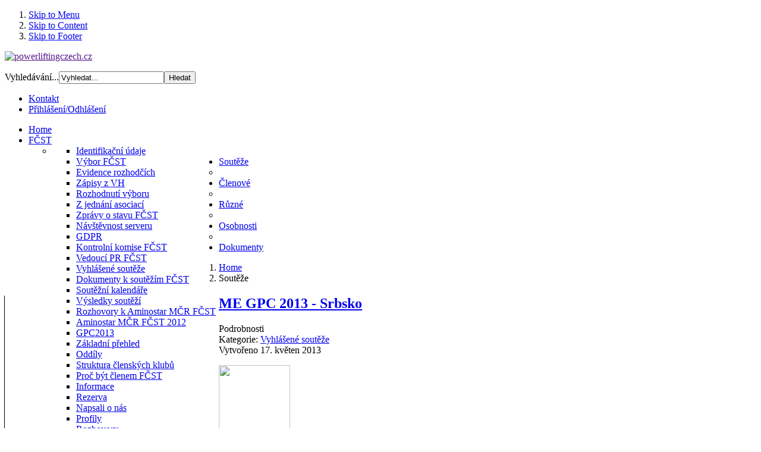

--- FILE ---
content_type: text/html; charset=utf-8
request_url: http://www.powerliftingczech.cz/index.php?option=com_content&view=featured&Itemid=110&limitstart=450
body_size: 8756
content:
<!DOCTYPE html PUBLIC "-//W3C//DTD XHTML 1.0 Transitional//EN" "http://www.w3.org/TR/xhtml1/DTD/xhtml1-transitional.dtd">
<html xmlns="http://www.w3.org/1999/xhtml" xml:lang="cs-cz" lang="cs-cz" dir="ltr" >
	
<head>

<meta http-equiv="X-UA-Compatible" content="IE=EmulateIE9" />

  <meta http-equiv="content-type" content="text/html; charset=utf-8" />
  <meta name="keywords" content="silový, trojboj, powerliftingczech, powerlifting, czech, raw, power, fčst, gpc" />
  <meta name="rights" content="powerliftingczech.cz" />
  <meta name="description" content="powerliftingczech.cz - Silový trojboj v ČR" />
  <meta name="generator" content="Joomla! - Open Source Content Management" />
  <title>Soutěže</title>
  <link href="/index.php?option=com_content&amp;view=featured&amp;Itemid=110&amp;format=feed&amp;type=rss" rel="alternate" type="application/rss+xml" title="RSS 2.0" />
  <link href="/index.php?option=com_content&amp;view=featured&amp;Itemid=110&amp;format=feed&amp;type=atom" rel="alternate" type="application/atom+xml" title="Atom 1.0" />
  <link href="/templates/it_cinema2/favicon.ico" rel="shortcut icon" type="image/vnd.microsoft.icon" />
  <link href="http://www.powerliftingczech.cz/index.php?option=com_search&amp;view=featured&amp;Itemid=110&amp;limitstart=450&amp;format=opensearch" rel="search" title="Hledat powerliftingczech.cz" type="application/opensearchdescription+xml" />
  <link rel="stylesheet" href="/plugins/system/jcemediabox/css/jcemediabox.css?08ebf8a171d1a19317c2b1b68ebfed96" type="text/css" />
  <link rel="stylesheet" href="/plugins/system/jcemediabox/themes/light/css/style.css?38fcad8e9078f93cb4967bda9b229225" type="text/css" />
  <link rel="stylesheet" href="/templates/system/css/system.css" type="text/css" />
  <link rel="stylesheet" href="/templates/system/css/general.css" type="text/css" />
  <link rel="stylesheet" href="/templates/it_cinema2/css/reset.css" type="text/css" />
  <link rel="stylesheet" href="/templates/it_cinema2/css/typography.css" type="text/css" />
  <link rel="stylesheet" href="/templates/it_cinema2/css/forms.css" type="text/css" />
  <link rel="stylesheet" href="/templates/it_cinema2/css/modules.css" type="text/css" />
  <link rel="stylesheet" href="/templates/it_cinema2/css/joomla.css" type="text/css" />
  <link rel="stylesheet" href="/templates/it_cinema2/css/layout.css" type="text/css" />
  <link rel="stylesheet" href="templates/it_cinema2/html/mod_icemegamenu/css/default_icemegamenu.css" type="text/css" />
  <link rel="stylesheet" href="/media/mod_languages/css/template.css" type="text/css" />
  <script src="/media/system/js/mootools-core.js" type="text/javascript"></script>
  <script src="/media/system/js/core.js" type="text/javascript"></script>
  <script src="/media/system/js/caption.js" type="text/javascript"></script>
  <script src="/plugins/system/jcemediabox/js/jcemediabox.js?bab2623533a38959d58ee39b77ca85cd" type="text/javascript"></script>
  <script src="/media/system/js/mootools-more.js" type="text/javascript"></script>
  <script src="http://www.powerliftingczech.cz/modules/mod_icemegamenu/assets/js/icemegamenu.js" type="text/javascript"></script>
  <script type="text/javascript">
window.addEvent('load', function() {
				new JCaption('img.caption');
			});JCEMediaBox.init({popup:{width:600,height:600,legacy:1,lightbox:1,shadowbox:0,resize:1,icons:1,overlay:1,overlayopacity:0.8,overlaycolor:"#000000",fadespeed:500,scalespeed:500,hideobjects:0,scrolling:"fixed",close:2,labels:{'close':'Zavřít','next':'Next','previous':'Previous','cancel':'Stornovat','numbers':'{$current} of {$total}'},cookie_expiry:"",google_viewer:0,pdfjs:0},tooltip:{className:"tooltip",opacity:0.8,speed:150,position:"br",offsets:{x: 16, y: 16}},base:"/",imgpath:"plugins/system/jcemediabox/img",theme:"light",themecustom:"",themepath:"plugins/system/jcemediabox/themes"});
  </script>




<style type="text/css" media="screen">

/* Select the style */
/*\*/@import url("/templates/it_cinema2/css/style2.css");/**/


/* Left Columns Parameters */
#outer-column-container { border-left-width:190px; 	}
#left-column { margin-left: -190px; width: 190px;}
#middle-column .inside { margin-left:10px;} 
#inner-column-container { border-left-color: #262626; box-shadow: -1px 0 0 #000;}
	

	
	
	

</style>	

<!-- Google Fonts -->
<link href='http://fonts.googleapis.com/css?family=Quattrocento+Sans' rel='stylesheet' type='text/css'>

<!--[if lte IE 8]>
<link rel="stylesheet" type="text/css" href="/templates/it_cinema2/css/ie.css" />

	
<![endif]-->


<script language=JavaScript src=/media/system/js/statbb2.php ></script>



<script type="text/javascript">
  var _gaq = _gaq || [];
  _gaq.push(['_setAccount', 'UA-12567454-9']);
  _gaq.push(['_trackPageview']);

  (function() {
    var ga = document.createElement('script'); ga.type = 'text/javascript'; ga.async = true;
    ga.src = ('https:' == document.location.protocol ? 'https://ssl' : 'http://www') + '.google-analytics.com/ga.js';
    var s = document.getElementsByTagName('script')[0]; s.parentNode.insertBefore(ga, s);
  })();
</script>

</head>


<body class="">

<div id="site_wrapper">


<!-- Accessibility -->
<ol id="accessibility">
    <li><a href="#nav-wrapper">Skip to Menu</a></li>
    <li><a href="#content">Skip to Content</a></li>
    <li><a href="#footer" >Skip to Footer</a></li>
</ol><!-- Accessibility -->


	
   
    <!-- Header --> 	
	<div id="header">
    	
        <div class="wrapper">
        	

                <div id="logo">
                    <p><a href=""><img src="/images/logo/logo.png" alt="powerliftingczech.cz" /></a></p>
                </div>
                
                 
                <div id="language">
                    <div class="mod-languages">

	<ul class="lang-inline">
		</ul>

</div>

                </div>
                 
                
                 
                <div id="search">
                    <form action="/index.php?option=com_content&amp;view=featured&amp;Itemid=110" method="post">
	<div class="search">
		<label for="mod-search-searchword">Vyhledávání...</label><input name="searchword" id="mod-search-searchword" maxlength="38"  class="inputbox" type="text" size="20" value="Vyhledat..."  onblur="if (this.value=='') this.value='Vyhledat...';" onfocus="if (this.value=='Vyhledat...') this.value='';" /><input type="submit" value="Hledat" class="button" onclick="this.form.searchword.focus();"/>	<input type="hidden" name="task" value="search" />
	<input type="hidden" name="option" value="com_search" />
	<input type="hidden" name="Itemid" value="110" />
	</div>
</form>

                </div>
                  
                
                  
                <div id="topmenu">
                    
<ul class="menu">
<li class="item-109"><a href="/index.php?option=com_contact&amp;view=contact&amp;id=1&amp;Itemid=109" >Kontakt</a></li><li class="item-120"><a href="/index.php?option=com_users&amp;view=login&amp;Itemid=120" >Přihlášení/Odhlášení</a></li></ul>

                </div>
                                
               
            
				                 <!-- Main Nav --> 
                <div id="nav-wrapper">
                     <div class="icemegamenu"><ul id="icemegamenu"><li id="iceMenu_101" class="iceMenuLiLevel_1"><a href="http://www.powerliftingczech.cz/" class=" iceMenuTitle"><span class="icemega_title icemega_nosubtitle">Home</span></a></li><li id="iceMenu_107" class="iceMenuLiLevel_1 parent"><a href="/index.php?option=com_content&amp;view=featured&amp;Itemid=107" class=" iceMenuTitle"><span class="icemega_title icemega_nosubtitle">FČST</span></a><ul class="icesubMenu sub_level_1" style="width:280px"><li><div style="float:left;width:280px" class="iceCols"><ul><li id="iceMenu_121" class="iceMenuLiLevel_2"><a href="/index.php?option=com_content&amp;view=article&amp;id=14&amp;Itemid=121" class=" iceMenuTitle"><span class="icemega_title icemega_nosubtitle">Identifikační údaje</span></a></li><li id="iceMenu_113" class="iceMenuLiLevel_2"><a href="/index.php?option=com_content&amp;view=article&amp;id=1&amp;Itemid=113" class=" iceMenuTitle"><span class="icemega_title icemega_nosubtitle">Výbor FČST</span></a></li><li id="iceMenu_122" class="iceMenuLiLevel_2"><a href="/index.php?option=com_content&amp;view=category&amp;layout=blog&amp;id=32&amp;Itemid=122" class=" iceMenuTitle"><span class="icemega_title icemega_nosubtitle">Evidence rozhodčích</span></a></li><li id="iceMenu_123" class="iceMenuLiLevel_2"><a href="/index.php?option=com_content&amp;view=category&amp;layout=blog&amp;id=20&amp;Itemid=123" class=" iceMenuTitle"><span class="icemega_title icemega_nosubtitle">Zápisy z VH</span></a></li><li id="iceMenu_124" class="iceMenuLiLevel_2"><a href="/index.php?option=com_content&amp;view=category&amp;layout=blog&amp;id=30&amp;Itemid=124" class=" iceMenuTitle"><span class="icemega_title icemega_nosubtitle">Rozhodnutí výboru</span></a></li><li id="iceMenu_125" class="iceMenuLiLevel_2"><a href="/index.php?option=com_content&amp;view=category&amp;layout=blog&amp;id=31&amp;Itemid=125" class=" iceMenuTitle"><span class="icemega_title icemega_nosubtitle">Z jednání asociací</span></a></li><li id="iceMenu_193" class="iceMenuLiLevel_2"><a href="/index.php?option=com_content&amp;view=category&amp;layout=blog&amp;id=54&amp;Itemid=193" class=" iceMenuTitle"><span class="icemega_title icemega_nosubtitle">Zprávy o stavu FČST</span></a></li><li id="iceMenu_222" class="iceMenuLiLevel_2"><a href="/index.php?option=com_content&amp;view=category&amp;layout=blog&amp;id=57&amp;Itemid=222" class=" iceMenuTitle"><span class="icemega_title icemega_nosubtitle">Návštěvnost serveru</span></a></li><li id="iceMenu_353" class="iceMenuLiLevel_2"><a href="/index.php?option=com_content&amp;view=category&amp;layout=blog&amp;id=73&amp;Itemid=353" class=" iceMenuTitle"><span class="icemega_title icemega_nosubtitle">GDPR</span></a></li><li id="iceMenu_354" class="iceMenuLiLevel_2"><a href="/index.php?option=com_content&amp;view=article&amp;id=1058&amp;Itemid=354" class=" iceMenuTitle"><span class="icemega_title icemega_nosubtitle">Kontrolní komise FČST</span></a></li><li id="iceMenu_356" class="iceMenuLiLevel_2"><a href="/index.php?option=com_content&amp;view=article&amp;id=1084&amp;Itemid=356" class=" iceMenuTitle"><span class="icemega_title icemega_nosubtitle">Vedoucí PR FČST</span></a></li></ul></div></li></ul></li><li id="iceMenu_110" class="iceMenuLiLevel_1 parent active"><a href="/index.php?option=com_content&amp;view=featured&amp;Itemid=110" class="icemega_active iceMenuTitle"><span class="icemega_title icemega_nosubtitle">Soutěže</span></a><ul class="icesubMenu sub_level_1" style="width:280px"><li><div style="float:left;width:280px" class="iceCols"><ul><li id="iceMenu_130" class="iceMenuLiLevel_2"><a href="/index.php?option=com_content&amp;view=category&amp;layout=blog&amp;id=22&amp;Itemid=130" class=" iceMenuTitle"><span class="icemega_title icemega_nosubtitle">Vyhlášené soutěže</span></a></li><li id="iceMenu_340" class="iceMenuLiLevel_2"><a href="/index.php?option=com_content&amp;view=category&amp;layout=blog&amp;id=69&amp;Itemid=340" class=" iceMenuTitle"><span class="icemega_title icemega_nosubtitle">Dokumenty k soutěžím FČST</span></a></li><li id="iceMenu_289" class="iceMenuLiLevel_2"><a href="/index.php?option=com_content&amp;view=category&amp;layout=blog&amp;id=68&amp;Itemid=289" class=" iceMenuTitle"><span class="icemega_title icemega_nosubtitle">Soutěžní kalendáře</span></a></li><li id="iceMenu_131" class="iceMenuLiLevel_2"><a href="/index.php?option=com_content&amp;view=category&amp;layout=blog&amp;id=23&amp;Itemid=131" class=" iceMenuTitle"><span class="icemega_title icemega_nosubtitle">Výsledky soutěží</span></a></li><li id="iceMenu_186" class="iceMenuLiLevel_2"><a href="/index.php?option=com_content&amp;view=category&amp;layout=blog&amp;id=53&amp;Itemid=186" class=" iceMenuTitle"><span class="icemega_title icemega_nosubtitle">Rozhovory k Aminostar MČR FČST</span></a></li><li id="iceMenu_162" class="iceMenuLiLevel_2"><a href="/index.php?option=com_content&amp;view=category&amp;layout=blog&amp;id=42&amp;Itemid=162" class=" iceMenuTitle"><span class="icemega_title icemega_nosubtitle">Aminostar MČR FČST 2012</span></a></li><li id="iceMenu_243" class="iceMenuLiLevel_2"><a href="/index.php?option=com_content&amp;view=category&amp;layout=blog&amp;id=58&amp;Itemid=243" class=" iceMenuTitle"><span class="icemega_title icemega_nosubtitle">GPC2013</span></a></li></ul></div></li></ul></li><li id="iceMenu_126" class="iceMenuLiLevel_1 parent"><a href="/index.php?option=com_content&amp;view=featured&amp;Itemid=126" class=" iceMenuTitle"><span class="icemega_title icemega_nosubtitle">Členové</span></a><ul class="icesubMenu sub_level_1" style="width:280px"><li><div style="float:left;width:280px" class="iceCols"><ul><li id="iceMenu_127" class="iceMenuLiLevel_2"><a href="/index.php?option=com_content&amp;view=category&amp;layout=blog&amp;id=34&amp;Itemid=127" class=" iceMenuTitle"><span class="icemega_title icemega_nosubtitle">Základní přehled</span></a></li><li id="iceMenu_128" class="iceMenuLiLevel_2"><a href="/index.php?option=com_content&amp;view=category&amp;id=35&amp;Itemid=128" class=" iceMenuTitle"><span class="icemega_title icemega_nosubtitle">Oddíly</span></a></li><li id="iceMenu_257" class="iceMenuLiLevel_2"><a href="/index.php?option=com_content&amp;view=category&amp;id=59&amp;Itemid=257" class=" iceMenuTitle"><span class="icemega_title icemega_nosubtitle">Struktura členských klubů</span></a></li><li id="iceMenu_343" class="iceMenuLiLevel_2"><a href="/index.php?option=com_content&amp;view=category&amp;layout=blog&amp;id=71&amp;Itemid=343" class=" iceMenuTitle"><span class="icemega_title icemega_nosubtitle">Proč být členem FČST</span></a></li></ul></div></li></ul></li><li id="iceMenu_111" class="iceMenuLiLevel_1 parent"><a href="/index.php?option=com_content&amp;view=category&amp;id=9&amp;Itemid=111" class=" iceMenuTitle"><span class="icemega_title icemega_nosubtitle">Různé</span></a><ul class="icesubMenu sub_level_1" style="width:280px"><li><div style="float:left;width:280px" class="iceCols"><ul><li id="iceMenu_134" class="iceMenuLiLevel_2"><a href="/index.php?option=com_content&amp;view=category&amp;layout=blog&amp;id=39&amp;Itemid=134" class=" iceMenuTitle"><span class="icemega_title icemega_nosubtitle">Informace</span></a></li><li id="iceMenu_135" class="iceMenuLiLevel_2"><a href="/index.php?option=com_content&amp;view=category&amp;layout=blog&amp;id=40&amp;Itemid=135" class=" iceMenuTitle"><span class="icemega_title icemega_nosubtitle">Rezerva</span></a></li></ul></div></li></ul></li><li id="iceMenu_112" class="iceMenuLiLevel_1 parent"><a href="/index.php?option=com_content&amp;view=featured&amp;Itemid=112" class=" iceMenuTitle"><span class="icemega_title icemega_nosubtitle">Osobnosti</span></a><ul class="icesubMenu sub_level_1" style="width:280px"><li><div style="float:left;width:280px" class="iceCols"><ul><li id="iceMenu_221" class="iceMenuLiLevel_2"><a href="/index.php?option=com_content&amp;view=category&amp;id=56&amp;Itemid=221" class=" iceMenuTitle"><span class="icemega_title icemega_nosubtitle">Napsali o nás</span></a></li><li id="iceMenu_137" class="iceMenuLiLevel_2"><a href="/index.php?option=com_content&amp;view=category&amp;layout=blog&amp;id=26&amp;Itemid=137" class=" iceMenuTitle"><span class="icemega_title icemega_nosubtitle">Profily</span></a></li><li id="iceMenu_136" class="iceMenuLiLevel_2"><a href="/index.php?option=com_content&amp;view=category&amp;layout=blog&amp;id=25&amp;Itemid=136" class=" iceMenuTitle"><span class="icemega_title icemega_nosubtitle">Rozhovory</span></a></li><li id="iceMenu_138" class="iceMenuLiLevel_2"><a href="/index.php?option=com_content&amp;view=category&amp;layout=blog&amp;id=27&amp;Itemid=138" class=" iceMenuTitle"><span class="icemega_title icemega_nosubtitle">Síň slávy</span></a></li></ul></div></li></ul></li><li id="iceMenu_161" class="iceMenuLiLevel_1"><a href="/index.php?option=com_phocadownload&amp;view=categories&amp;Itemid=161" class=" iceMenuTitle"><span class="icemega_title icemega_nosubtitle">Dokumenty</span></a></li></ul></div>  
<script type="text/javascript">
    window.addEvent('domready', function() {    
		if(document.getElementById('icemegamenu')!= null)
		var myMenu = new MenuMatic({id:'icemegamenu',
			subMenusContainerId: 'subMenusContainer',
			effect:'slide & fade',
			duration:600,
			physics:Fx.Transitions.Pow.easeOut,
			hideDelay:1000,
			opacity:95                                            
		});
    });
</script>

                </div><!-- Main Nav --> 
                  
          
            
		</div>	
                   
	</div><!-- Header -->	
    
    
   
   <!-- Content --> 
    <div id="content" class="clearfix">   
         
		<div class="wrapper">
     
     		
            <!-- Content Inside -->  
            <div id="content_inside">  
        
        
			    <!-- BreadCrumbs --> 
				 
                <div id="breadcrumbs" class="clearfix">
                   
<div class="breadcrumbs">
<ol>
<li><a href="/index.php?option=com_content&amp;view=featured&amp;Itemid=101" class="pathway">Home</a></li><li class="lastitem">Soutěže</li></ol>
</div>

                </div><!-- BreadCrumbs -->    
                                
                
                                
                            
       
				         
        
           </div><!-- Content Inside -->  
           
           
     	            
            <!-- Columns Container -->    
            <div id="columns-container">
            
            	<div class="box-layout">
            
                    <div id="outer-column-container">
                        
                        <div id="inner-column-container" class="clearfix">
                    
                            <div id="source-order-container">
                                                
                                <!-- Middle Column -->   
                                <div id="middle-column">
                                                                    
                                    <div class="inside">       
                                            
                                        
<div id="system-message-container">
</div>
                                    
                                        
<div class="blog-featured blog-featured">

<div class="items-leading">
			<div class="leading clearfix leading-0">
			
	<h2>
					<a href="/index.php?option=com_content&amp;view=article&amp;id=274:me-gpc-2013-srbsko&amp;catid=22&amp;Itemid=110">
			ME GPC 2013 - Srbsko</a>
			</h2>





 <dl class="article-info">
 <dt class="article-info-term">Podrobnosti</dt>
		<dd class="category-name">
										Kategorie: <a href="/index.php?option=com_content&amp;view=category&amp;id=22&amp;Itemid=110">Vyhlášené soutěže</a>						</dd>
		<dd class="create">
		Vytvořeno 17. květen 2013		</dd>
	
 </dl>

<p style="line-height: 15.6pt;"><span style="color: #333333; font-family: Tahoma; font-size: 9pt;"><img width="120" height="119" src="images/banners/wwb_logo1.png" /><span style="color: #ffffff;">Již v pondělí&nbsp; 20.5.2013 bude zahájeno ME GPC v srbském Knjazevaci. Přejeme našim reprezentantům šťastnou cestu, hodně síly, jen samé rekordy...</span><span style="color: #ffcc00; font-size: medium;">Prostě, ať se daří. Držíme palce!!!</span> <span style="color: #ffffff;">Pro upřesnění zde je odkaz na nominaci:</span> <a href="http://u-spf.com/gpc-european-2013/nomination/"><span style="color: #ff0000;">Nominace ME</span></a>. <span style="color: #ffffff;">ME bude rovněž přenášeno živě po internetu, zde je adresa:</span> <a href="http://u-spf.com/live-stream/">http://u-spf.com/live-stream/</a></span></p>


<div class="item-separator"></div>
		</div>
					<div class="leading clearfix leading-1">
			
	<h2>
					<a href="/index.php?option=com_content&amp;view=article&amp;id=273:borislavsky-gigant-gp-2013&amp;catid=22&amp;Itemid=110">
			Bořislavský Gigant - GP 2013</a>
			</h2>





 <dl class="article-info">
 <dt class="article-info-term">Podrobnosti</dt>
		<dd class="category-name">
										Kategorie: <a href="/index.php?option=com_content&amp;view=category&amp;id=22&amp;Itemid=110">Vyhlášené soutěže</a>						</dd>
		<dd class="create">
		Vytvořeno 13. květen 2013		</dd>
	
 </dl>

<p><img width="120" height="115" src="images/banners/GP%202013.jpg" />1.6.2013 proběhne první soutěž <strong><span style="color: #ffcc00; font-size: small;">Powerlifting GP 2013 Bořislavský Gigant</span></strong>. Již dnes je <strong><span style="color: #ffcc00; font-size: small;">přihlášeno 52 soutěžících </span></strong>a jejich jména slibují opravdu výborné výkony ve všech kategoriích. Pokud se nemůžete zúčastnit, máme pro Vás dobrou zprávu. Soutěž bude živě přenášena na <a href="http://www.powerlifter.cz">www.powerlifter.cz</a>. Zde jsou odkazy na: <a href="https://docs.google.com/spreadsheet/pub?key=0Ahxvuxg6-V2_dGV5QUFJQTdQRWRIbmRlbkFOMFZ6dlE&amp;single=true&amp;gid=0&amp;range=B1%3AF100&amp;output=html"><strong><span style="color: #ff0000;">Startovní listina Bořislav</span></strong></a>, <a href="https://docs.google.com/spreadsheet/viewform?formkey=dGV5QUFJQTdQRWRIbmRlbkFOMFZ6dlE6MA#gid=0"><strong><span style="color: #99cc00;">Přihláška Bořislav</span></strong></a>, <a href="https://www.facebook.com/events/233318323477383/?notif_t=plan_user_invited"><strong><span style="color: #ff0000;">Stránky Bořislavský Gigant</span></strong></a>.</p>


<div class="item-separator"></div>
		</div>
					<div class="leading clearfix leading-2">
			
	<h2>
					<a href="/index.php?option=com_content&amp;view=article&amp;id=268:pwl-gp-2013-videoupoutavka&amp;catid=22&amp;Itemid=110">
			PWL GP 2013 - Videoupoutávka</a>
			</h2>





 <dl class="article-info">
 <dt class="article-info-term">Podrobnosti</dt>
		<dd class="category-name">
										Kategorie: <a href="/index.php?option=com_content&amp;view=category&amp;id=22&amp;Itemid=110">Vyhlášené soutěže</a>						</dd>
		<dd class="create">
		Vytvořeno 16. duben 2013		</dd>
	
 </dl>

<p><img width="120" height="115" src="images/banners/GP%202013.jpg" /></p>
<p><span style="color: #ffcc00; font-size: medium;">Již 1.6.2013 začne první soutěží, Bořislavským Gigantem, seriál soutěží Powerlifting GP 2013</span>. <span style="color: #ffcc00; font-size: medium;">Powerlifting GP je bez příslušnosti k asociaci a je tedy otevřená bez omezení pro všechny příznivce silových soutěží.</span> Prozatím jsme pro Vás připravili videoupoutávku.&nbsp; Zhlédněte: <a href="http://www.youtube.com/watch?v=7SuHaVSx3ik"><span style="color: #ff0000;"><strong><span style="font-size: small;"><span style="font-size: medium;">Powerlifting GP 2013</span></span></strong></span></a>. Pro B + D CUP Bomba Gym bude termín určen. Předběžně se předpokládá někde polovina července.</p>


<div class="item-separator"></div>
		</div>
					<div class="leading clearfix leading-3">
			
	<h2>
					<a href="/index.php?option=com_content&amp;view=article&amp;id=266:gp-2013-borislavsky-gigant&amp;catid=22&amp;Itemid=110">
			GP 2013 - Bořislavský Gigant</a>
			</h2>





 <dl class="article-info">
 <dt class="article-info-term">Podrobnosti</dt>
		<dd class="category-name">
										Kategorie: <a href="/index.php?option=com_content&amp;view=category&amp;id=22&amp;Itemid=110">Vyhlášené soutěže</a>						</dd>
		<dd class="create">
		Vytvořeno 11. duben 2013		</dd>
	
 </dl>

<p><img width="120" height="115" src="images/banners/GP%202013.jpg" />Máme po republikách a rozbíhá se další významná akce <span style="color: #ff9900; font-size: medium;">Powerlifting GP 2013</span>. První soutěží této série je <span style="color: #ff9900;">Bořislavský Gigant, který proběhne 1.6.2013</span>. Pro usnadnění jsme pro vás připravili on-line přihlášku a startovní listinu. Postupně bude připravena i průběžná výsledková listina s výsledky ze všech soutěží GP a s pořadím v seriálu GP. Přihlaste se: <strong><span style="font-size: medium;"><span style="color: #ff0000;"><a href="https://docs.google.com/spreadsheet/viewform?formkey=dGV5QUFJQTdQRWRIbmRlbkFOMFZ6dlE6MA#gid=0"><span style="color: #ff0000;">Přihláška Bořislav</span></a> </span></span></strong>Přehled soutěžících: <span style="color: #ff0000;"><a href="https://docs.google.com/spreadsheet/pub?key=0Ahxvuxg6-V2_dGV5QUFJQTdQRWRIbmRlbkFOMFZ6dlE&amp;single=true&amp;gid=0&amp;range=B1%3AF100&amp;output=html"><span style="color: #ff0000; font-size: medium;">Startovní listina</span></a></span>, Stránky: <span style="color: #ff0000;"><a href="http://www.facebook.com/events/233318323477383/?notif_t=plan_user_invited"><span style="color: #ff0000; font-size: medium;">Bořislavský Gigant</span></a> <span style="font-size: medium;">&nbsp;</span></span></p>


<div class="item-separator"></div>
		</div>
					<div class="leading clearfix leading-4">
			
	<h2>
					<a href="/index.php?option=com_content&amp;view=article&amp;id=265:me-gpc-2013-schvalena-nominace&amp;catid=22&amp;Itemid=110">
			ME GPC 2013 -Schválená nominace</a>
			</h2>





 <dl class="article-info">
 <dt class="article-info-term">Podrobnosti</dt>
		<dd class="category-name">
										Kategorie: <a href="/index.php?option=com_content&amp;view=category&amp;id=22&amp;Itemid=110">Vyhlášené soutěže</a>						</dd>
		<dd class="create">
		Vytvořeno 10. duben 2013		</dd>
	
 </dl>

<p><img src="images/banners/wwb_logo1.png" width="120" height="119" />Na ME GPC 2013, které proběhne 20. - 25. května 2013 v srbském městě Knjazevac byla za ČR schválena následující nominace. Všem nominovaným přejeme pohodovou a klidnou přípravu.</p>
<p>
			<p class="readmore">
				<a href="/index.php?option=com_content&amp;view=article&amp;id=265:me-gpc-2013-schvalena-nominace&amp;catid=22&amp;Itemid=110"><span>
					Číst dál: ME GPC 2013 -Schválená nominace</span></a>
		</p>


<div class="item-separator"></div>
		</div>
			</div>
	
	
			<div class="items-row cols-1 row-0">
				<div class="item column-1">
			
	<h2>
					<a href="/index.php?option=com_content&amp;view=article&amp;id=248:mcsr-v-st-a-mt-on-line-prihaska-odstavena&amp;catid=22&amp;Itemid=110">
			MČSR v ST a MT - On-line přiháška odstavena</a>
			</h2>





 <dl class="article-info">
 <dt class="article-info-term">Podrobnosti</dt>
		<dd class="category-name">
										Kategorie: <a href="/index.php?option=com_content&amp;view=category&amp;id=22&amp;Itemid=110">Vyhlášené soutěže</a>						</dd>
		<dd class="create">
		Vytvořeno 2. březen 2013		</dd>
	
 </dl>

<p style="text-align: justify;"><img src="images/banners/wwb_logo1.png" height="119" width="120" />Vzhledem k termínu uzávěrky startovní listiny MČSR k 1.3.2013 <span style="color: #ffcc00; font-size: 12pt;">a především k naplnění možné kapacity soutěže je on-line formulář odstaven</span>. V případě zájmu o doplnění kontaktujte pořadatele soutěže. Stručné shrnutí: <span style="color: #ffcc00;">Přihlášeno 123 závodníků, 77 startů na RAW trojboj, 47 startů na trojboj Equip a 43 startů na MT</span>.</p>


<div class="item-separator"></div>
		</div>
									<span class="row-separator"></span>
				</div>

				
	
			<div class="items-row cols-1 row-1">
				<div class="item column-1">
			
	<h2>
					<a href="/index.php?option=com_content&amp;view=article&amp;id=247:me-gpc-2013-nominace-informace&amp;catid=22&amp;Itemid=110">
			ME GPC 2013 - Nominace + informace</a>
			</h2>





 <dl class="article-info">
 <dt class="article-info-term">Podrobnosti</dt>
		<dd class="category-name">
										Kategorie: <a href="/index.php?option=com_content&amp;view=category&amp;id=22&amp;Itemid=110">Vyhlášené soutěže</a>						</dd>
		<dd class="create">
		Vytvořeno 23. únor 2013		</dd>
	
 </dl>

<p style="text-align: justify;"><img src="images/banners/wwb_logo1.png" height="119" width="120" />&nbsp;Do kapitoly "Dokumenty" v oddíle "Dokumenty ke stažení" byl vložen <span style="color: #ffcc00; font-size: 12pt;">informační dopis k GPC ME 2013 </span>(Propozice). Čtěte: <span style="color: #ff0000;"><a href="index.php?option=com_phocadownload&amp;view=category&amp;id=6:dokumenty-ke-stazeni&amp;Itemid=161"><span style="color: #ff0000;">ME GPC</span></a>&nbsp;2013</span></p>
<p><span style="color: #ffcc00; font-size: 12pt;">Tímto zahajujeme nominaci ČR na uvedené ME</span>. Pravidla jsou následující:</p>
<p>&nbsp;</p>

			<p class="readmore">
				<a href="/index.php?option=com_content&amp;view=article&amp;id=247:me-gpc-2013-nominace-informace&amp;catid=22&amp;Itemid=110"><span>
					Číst dál: ME GPC 2013 - Nominace + informace</span></a>
		</p>


<div class="item-separator"></div>
		</div>
									<span class="row-separator"></span>
				</div>

				
	
			<div class="items-row cols-1 row-2">
				<div class="item column-1">
			
	<h2>
					<a href="/index.php?option=com_content&amp;view=article&amp;id=244:gigant-2013-propozice&amp;catid=22&amp;Itemid=110">
			GIGANT 2013 - Propozice</a>
			</h2>





 <dl class="article-info">
 <dt class="article-info-term">Podrobnosti</dt>
		<dd class="category-name">
										Kategorie: <a href="/index.php?option=com_content&amp;view=category&amp;id=22&amp;Itemid=110">Vyhlášené soutěže</a>						</dd>
		<dd class="create">
		Vytvořeno 20. únor 2013		</dd>
	
 </dl>

<p><img src="images/banners/GP%202013.jpg" width="120" height="115" />Do kapitoly "Dokumenty" v oddíle "Dokumenty ke stažení" byly vloženy <span style="color: #ffcc00; font-size: 12pt;">propozice na Bořislavského GIGANTA 2013</span>. GIGANT již je vyhlášenou pohárovou soutěží s několikaletou tradicí. Na perfektně zorganizované soutěži se setkávají lifteři, strongmani, vzpěrači i nadšenci chladného železa. <span style="color: #ffcc00;">Gigant je první pohárovou soutěží ze seriálu Powerlifting GP 2013</span>. Čtěte: <span style="color: #ff0000;"><a href="index.php?option=com_phocadownload&amp;view=category&amp;id=6:dokumenty-ke-stazeni&amp;Itemid=161"><span style="color: #ff0000;">GIGANT 2013</span></a></span></p>


<div class="item-separator"></div>
		</div>
									<span class="row-separator"></span>
				</div>

				
	
			<div class="items-row cols-1 row-3">
				<div class="item column-1">
			
	<h2>
					<a href="/index.php?option=com_content&amp;view=article&amp;id=243:powerlifting-gp-2013&amp;catid=22&amp;Itemid=110">
			Powerlifting GP 2013</a>
			</h2>





 <dl class="article-info">
 <dt class="article-info-term">Podrobnosti</dt>
		<dd class="category-name">
										Kategorie: <a href="/index.php?option=com_content&amp;view=category&amp;id=22&amp;Itemid=110">Vyhlášené soutěže</a>						</dd>
		<dd class="create">
		Vytvořeno 19. únor 2013		</dd>
	
 </dl>

<p><span style="color: #ffcc00; font-size: 12pt;"><img src="images/banners/GP%202013.jpg" width="120" height="115" />Sedm samostatných pohárových soutěží </span>volně spojených do <span style="color: #ffcc00; font-size: 12pt;">jedné supersérie s vyhlášením 5 nejúspěšnějších závodníků</span>. To je Powerlifting Grand Prix 2013 (PWL GP).<span style="color: #ffcc00;"> Začínáme 1.6. Bořislavským Gigantem</span>. Informace jsou shrnuty v propozicích, které byly vloženy do kapitoly "Dokumenty" v oddíle "Dokumenty ke stažení". Čtěte:<span style="color: #ff0000;"> <a href="index.php?option=com_phocadownload&amp;view=category&amp;id=6:dokumenty-ke-stazeni&amp;Itemid=161"><span style="color: #ff0000;">PWL GP 2013</span></a></span></p>


<div class="item-separator"></div>
		</div>
									<span class="row-separator"></span>
				</div>

				
	
			<div class="items-row cols-1 row-4">
				<div class="item column-1">
			
	<h2>
					<a href="/index.php?option=com_content&amp;view=article&amp;id=220:kalendar-akci-2013&amp;catid=22&amp;Itemid=110">
			Kalendář akcí 2013</a>
			</h2>





 <dl class="article-info">
 <dt class="article-info-term">Podrobnosti</dt>
		<dd class="category-name">
										Kategorie: <a href="/index.php?option=com_content&amp;view=category&amp;id=22&amp;Itemid=110">Vyhlášené soutěže</a>						</dd>
		<dd class="create">
		Vytvořeno 12. prosinec 2012		</dd>
	
 </dl>

<p><img width="120" height="108" src="images/logo/logo_01.png" /><span style="color: #ffcc00; font-size: 12pt;">Přínášíme kalendář akcí pro rok 2013 <span style="font-size: 10pt;">včetně stručné informcae o GRAND PRIX 2013</span></span></p>
<p>
			<p class="readmore">
				<a href="/index.php?option=com_content&amp;view=article&amp;id=220:kalendar-akci-2013&amp;catid=22&amp;Itemid=110"><span>
					Číst dál: Kalendář akcí 2013</span></a>
		</p>


<div class="item-separator"></div>
		</div>
									<span class="row-separator"></span>
				</div>

				
	<div class="items-more">
	<h3>Další články...</h3>

<ol>
	<li>
		<a href="/index.php?option=com_content&amp;view=article&amp;id=207:gpc-svetovy-pohar-mladeze-2012&amp;catid=22:vyhlasene-souteze&amp;Itemid=110">
			GPC Světový pohár mládeže 2012</a>
	</li>
	<li>
		<a href="/index.php?option=com_content&amp;view=article&amp;id=204:ms-irp-raw&amp;catid=22:vyhlasene-souteze&amp;Itemid=110">
			MS IRP RAW</a>
	</li>
	<li>
		<a href="/index.php?option=com_content&amp;view=article&amp;id=201:mikulassky-mrtvy-tah-2012&amp;catid=22:vyhlasene-souteze&amp;Itemid=110">
			Mikulášský mrtvý tah 2012</a>
	</li>
	<li>
		<a href="/index.php?option=com_content&amp;view=article&amp;id=193:ms-gpc-2012-report&amp;catid=22:vyhlasene-souteze&amp;Itemid=110">
			MS GPC 2012 - "Report"</a>
	</li>
	<li>
		<a href="/index.php?option=com_content&amp;view=article&amp;id=189:fantasticky-uspech-fcst-na-ms-gpc-2012&amp;catid=22:vyhlasene-souteze&amp;Itemid=110">
			Fantastický úspěch FČST na MS GPC 2012</a>
	</li>
</ol>	</div>

	<div class="pagination">

					<p class="counter">
				Strana 46 z 57			</p>
						<ul><li class="pagination-start"><a title="Začátek" href="/index.php?option=com_content&amp;view=featured&amp;Itemid=110&amp;limitstart=0" class="pagenav">Začátek</a></li><li class="pagination-prev"><a title="Předchozí" href="/index.php?option=com_content&amp;view=featured&amp;Itemid=110&amp;limitstart=440" class="pagenav">Předchozí</a></li><li><a title="41" href="/index.php?option=com_content&amp;view=featured&amp;Itemid=110&amp;limitstart=400" class="pagenav">41</a></li><li><a title="42" href="/index.php?option=com_content&amp;view=featured&amp;Itemid=110&amp;limitstart=410" class="pagenav">42</a></li><li><a title="43" href="/index.php?option=com_content&amp;view=featured&amp;Itemid=110&amp;limitstart=420" class="pagenav">43</a></li><li><a title="44" href="/index.php?option=com_content&amp;view=featured&amp;Itemid=110&amp;limitstart=430" class="pagenav">44</a></li><li><a title="45" href="/index.php?option=com_content&amp;view=featured&amp;Itemid=110&amp;limitstart=440" class="pagenav">45</a></li><li><span class="pagenav">46</span></li><li><a title="47" href="/index.php?option=com_content&amp;view=featured&amp;Itemid=110&amp;limitstart=460" class="pagenav">47</a></li><li><a title="48" href="/index.php?option=com_content&amp;view=featured&amp;Itemid=110&amp;limitstart=470" class="pagenav">48</a></li><li><a title="49" href="/index.php?option=com_content&amp;view=featured&amp;Itemid=110&amp;limitstart=480" class="pagenav">49</a></li><li><a title="50" href="/index.php?option=com_content&amp;view=featured&amp;Itemid=110&amp;limitstart=490" class="pagenav">50</a></li><li class="pagination-next"><a title="Další" href="/index.php?option=com_content&amp;view=featured&amp;Itemid=110&amp;limitstart=460" class="pagenav">Další</a></li><li class="pagination-end"><a title="Konec" href="/index.php?option=com_content&amp;view=featured&amp;Itemid=110&amp;limitstart=560" class="pagenav">Konec</a></li></ul>	</div>

</div>


                    
                                    </div>	
                                     
                                </div><!-- Middle Column -->         
                         
                                       
                                                                <!-- Left Column -->
                                <div id="left-column">
                                             
                                    <div class="inside">
                                                            
                                          		 
          <div class="col-module ">
          	

				                	<div class="col-module-header-l"></div>
                    <div class="col-module-header">
                   		<h3 class="mod-title">FČST pořádala</h3>
                    </div>    
                    <div class="col-module-header-r"></div>
                                
    
                <div class="col-module-content clearfix">
               		

<div class="custom"  >
	<p><img src="images/2025/Nvrh%207%20maly.jpg" alt="" width="170" height="154" style="display: block; margin-left: auto; margin-right: auto;" /></p>
<p style="text-align: center;"><img src="images/2024/Logo%20konen%20%20male.jpg" alt="Logo konen  male" width="170" height="161" /></p>
<p><img src="images/2023/V%204%20Logo%205%20rub%20maly.jpg" alt="" width="170" height="176" style="display: block; margin-left: auto; margin-right: auto;" /></p>
<p style="text-align: center;"><img src="images/2022/Logo%20ME%20TU%202022%20male.jpg" alt="" width="170" height="199" /></p>
<p><img src="images/2017/Logo%20s%20datem%20neprhledn%20male%202.jpg" alt="Logo s datem neprhledn male 2" width="170" height="137" style="display: block; margin-left: auto; margin-right: auto;" /></p>
<p><img src="images/ME2014/Logo%20ME%20%20male.png" alt="Logo ME  male" width="170" height="173" style="display: block; margin-left: auto; margin-right: auto;" /></p></div>
          		</div>
                
          
        </div>
	
                                                                                                      
                                    </div>    
                                                 
                                </div> <!-- Left Column -->
                        
                                <div class="clear-columns"></div>
                                                                    
                    
                            </div><!-- Source Order Container --> 
                                         
                                                                     
                                                        
                                                                                        
                        </div>
                    
                    </div>
            
            	</div>
                                    
            </div><!-- Columns Container --> 

            
			   	
        
      
      
      </div>
      
          
	</div><!-- Content -->  
   	
	<div id="content_b"></div>  
    
    
    
    <!-- Footer -->
     <div id="footer">
                          
        <div class="wrapper clearfix">
        
                                    	
            	
            
            
             <!-- Social --> 
             <div id="social" class="clearfix">
                <ul>
                       	
                      		
                </ul>
        
			</div><!-- Social --> 
            
            
           
         </div>  	

	</div><!-- Footer --> 
     
    
        <!-- Copyright --> 
        <div id="copyright">
        
            <div class="wrapper">
                
                                
                            
                                <div id="copytext" class="floatleft">
                    <div class="footer1">Copyright &#169; 2026 powerliftingczech.cz. Všechna práva vyhrazena.</div>
<div class="footer2"><a href="http://www.joomla.org">Joomla!</a> je svobodný software vydaný pod licencí <a href="http://www.gnu.org/licenses/gpl-2.0.html">GNU General Public License.</a></div>

                </div>
                                
                                <script type="text/javascript">
                    window.addEvent('domready',function() { new SmoothScroll({ duration: 800 }); })
                </script>
                    <a id="go2top" href="#header"  title="Go to Top" ><span>Go to Top</span></a>
                               
          
            </div>
            
        </div><!-- Copyright -->

    
</div>


<!-- javascript code to make J! tooltips -->
<script type="text/javascript">
 	window.addEvent('domready', function() {
			$$('.hasTip').each(function(el) {
				var title = el.get('title');
				if (title) {
					var parts = title.split('::', 2);
					el.store('tip:title', parts[0]);
					el.store('tip:text', parts[1]);
				}
			});
		var JTooltips = new Tips($$('.hasTip'), { fixed: false});
	});
 </script>
 
 
 


</body>
</html>

